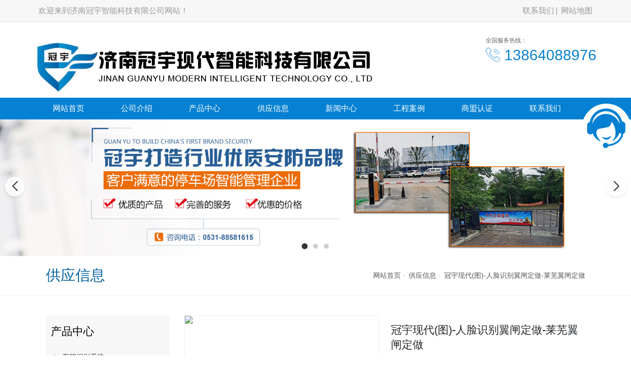

--- FILE ---
content_type: text/html; charset=utf-8
request_url: http://tcc360.com/supply_details_1760264227.html
body_size: 13785
content:

<!DOCTYPE html>
<html lang="zh-CN">
<head>
<meta charset="UTF-8">
<meta name="applicable-device"content="pc,mobile">
<meta http-equiv="Cache-Control" content="no-transform " />
<meta name="viewport" content="width=device-width, initial-scale=1, maximum-scale=1, user-scalable=no">
<meta http-equiv="X-UA-Compatible" content="ie=edge">
<meta name="description" content='冠宇现代(图)-人脸识别翼闸定做-莱芜翼闸定做由济南冠宇智能科技有限公司发布,请联系：李经理。' />
<meta name="keywords" content='冠宇现代(图)-人脸识别翼闸定做-莱芜翼闸定做,济南冠宇智能科技有限公司' />
<meta name="applicable-device"  content="pc,mobile">
<title>冠宇现代(图)-人脸识别翼闸定做-莱芜翼闸定做-济南冠宇智能科技有限公司</title>    
<link href="/mFile/tz/model.css" rel="stylesheet" type="text/css" />
<style id="css" type="text/css" rel="stylesheet">	

body{}#mOuterBox{}#mBody1,#dBody1{background-position: 0% 0%;}#mBody2,#dBody2{background-position: 0% 0%;}
/**旺铺样式*/
.box5057_1 * { margin: 0; padding: 0; box-sizing: border-box; }
.box5057_1 .city-list-box2 { width: 100%; position: relative; padding: 8px 0; }
.box5057_1 .city-list-box2 .city-boxint { max-width: 1200px; margin: 0 auto; }
.box5057_1 .city-list-box2 .city-boxint.boxint-int2 { padding-left: 10px; line-height: 30px }
.box5057_1 .city-list-box2 .city-boxint.boxint-int2 label { display: inline-block; width: 88px; line-height: 30px; text-align: center; background-color: transparent; font-size: 14px; border-radius: 5px; }
.box5057_1 .city-list-box2 .city-boxint.boxint-int2 a:hover { color: inherit; text-decoration: underline; }
.box5057_1 .city-list-box2 .city-boxint.boxint-int2 span { margin: 0 10px; padding: 0; line-height: 30px; font-size: 14px; }

</style>
</head>
<body>
<div id="_ctl0__ctl0_box" data-template="23" class="box1120_1"></div>
    <link href="/mFile/1000/css/styPu1.css" rel="stylesheet">
    <link rel="stylesheet" href="/mfile/tz/bootstrap/bootstrap.min.css">
    <link rel="stylesheet" href="/mFile/1120/css/res/owl.carousel.min.css">
    <link rel="stylesheet" href="/mFile/1120/css/res/owl.theme.default.min.css">
    <link rel="stylesheet" href="/mFile/1120/font/iconfont.css">
    <link rel="stylesheet" href="/mFile/1120/css/res/slick.css">
    <link rel="stylesheet" href="/mFile/1120/css/res/animate.min.css">
    <link rel="stylesheet" href="/mFile/1120/css/res/pogo-slider.min.css">
    <link rel="stylesheet" href="/mFile/1120/css/style9.css">

    <script src="/mFile/1120/js/1.9.1jquery.min.js"></script>
    <script src="/mfile/tz/bootstrap/bootstrap.min.js"></script>
    <script src="/mFile/1120/js/slick.js"></script>
    <script src="/mFile/1120/js/owl.carousel.min.js"></script>
    <script src="/mFile/1120/js/main.js"></script>
    <script src="/mFile/1120/js/Lunbo.js"></script>
    <script src="/mFile/1120/js/footer.js"></script>
    <script src="/mFile/1120/js/wow.min.js"></script>
    <script src="/mFile/1120/js/smoothproducts.js"></script>


<div id="_ctl0__ctl1_box" class="box1081_1">
    <!--顶部-->
    <div class="top-section container-fluid hidden-xs">
        <div class="container clearfix">
            <div class="hidden-xs top-name">
                <p>欢迎来到济南冠宇智能科技有限公司网站！</p>
            </div>
            <div class="topNav">
                <a href="contact.html" title="联系我们">联系我们</a>
                <a href="/sitemap.html" target="_blank">网站地图</a>
            </div>
        </div>
    </div>
</div>

<div id="_ctl0__ctl2_box" class="box1082_1">
    <style>
        @media (min-width: 768px) {
            .navbar-collapse { display: block !important; }
        }

        @media (max-width: 768px) {
            .nav li { display: block; width: 100%; }
            .header .nav li a { display: block; text-align: center; }
        }

        .nav li a { display: block; }

        @media only screen and (max-width: 767px) {
            .header { position: fixed; left: 0; top: 0; width: 100%; padding: 3px 10px; }
        }
    </style>
    <!--头部导航-->
    <div class="container header">
        <div class="logo-box clearfix">
            <div class="logo_name visible-xs">
                <h2>济南冠宇智能科技有限公司</h2>
            </div>
            <div class="logoImg hidden-xs">
                <p><br><img alt="" src="/uFile/41569/image/2016530142620332.png"></p>
            </div>
            <div class="nav-box">
                <a class="btn navbar-toggle" role="button" data-toggle="collapse" href="javascript:;" aria-expanded="false" aria-controls="navbar" id="menu-btn">
                    <span></span>
                    <span></span>
                    <span></span>
                </a>
            </div>
        </div>
        <div class="top-contact hidden-xs hidden-sm">
            <span>全国服务热线：</span>
            <p>
                <i class="iconfont icon-dianhua2"></i>
                13864088976
            </p>
        </div>
    </div>
    <div class="container-fluid pc-nav-box padding-none">
        <div class="container padding-none">
            <div class="collapse navbar-collapse" id="navbar">
                <ul id="_ctl0__ctl2_tab" class="nav clearfix"><li><a href="/" title="网站首页" target="_self">网站首页</a></li><li><a href="introduction.html" title="公司介绍" target="_self">公司介绍</a></li><li><a href="product.html" title="产品中心" target="_self">产品中心</a><ul class='subnav clearfix hidden-xs'><li><a href="product_153.html" title="车牌识别系统" target="_self">车牌识别系统</a></li><li><a href="product_154.html" title="道闸" target="_self">道闸</a></li><li><a href="product_155.html" title="路障机" target="_self">路障机</a></li><li><a href="product_157.html" title="人行通道闸" target="_self">人行通道闸</a></li><li><a href="product_158.html" title="广告门" target="_self">广告门</a></li></ul></li><li><a href="supply_list.html" title="供应信息" target="_self">供应信息</a></li><li><a href="news_152.html" title="新闻中心" target="_self">新闻中心</a><ul class='subnav clearfix hidden-xs'><li><a href="news_152.html" title="新闻中心" target="_self">新闻中心</a></li></ul></li><li><a href="atlas_list.html" title="工程案例" target="_self">工程案例</a><ul class='subnav clearfix hidden-xs'><li><a href="image_159.html" title="工程案例" target="_self">工程案例</a></li></ul></li><li><a href="//b2binfo.tz1288.com/cert.aspx?cpid=138212" title="商盟认证" target="_blank">商盟认证</a></li><li><a href="contact.html" title="联系我们" target="_self">联系我们</a></li></ul>
            </div>
        </div>
    </div>
    <script>
        $(document).ready(function () {
            // 初始隐藏内容
            $(".navbar-collapse").hide();

            // 点击按钮切换内容显示/隐藏
            $(".navbar-toggle").click(function () {
                // 使用slideToggle动画效果
                $(".navbar-collapse").stop().slideToggle(400, function () {
                    // 动画完成后的回调函数
                    console.log("动画完成");
                });

            });
        });
    </script>
</div>

<div id="_ctl0__ctl3_box" class="box1054_1">
    <link rel="stylesheet" href="/mFile/tz/swiper/11.2.10/swiper-bundle.min.css">
    <style>
        .banner-container { position: relative; width: 100%; margin: 0 auto; overflow: hidden; }

        .banner-container .swiper-slide { display: flex; justify-content: center; align-items: center; text-align: center; font-size: 24px; font-weight: bold; color: white; border-radius: 8px; box-shadow: 0 4px 8px rgba(0, 0, 0, 0.1); }
        .banner-container .swiper-slide img { max-width: 100%; }

        /* 分页器样式 */
        .banner-container .swiper-pagination-bullet { width: 10px; height: 10px; background: rgba(0, 0, 0, 0.2); opacity: 1; margin: 0 6px !important; }

        .banner-container .swiper-pagination-bullet-active { background: #333; transform: scale(1.2); }

        /* 导航按钮样式 */
        .banner-container .swiper-button-next,
        .banner-container .swiper-button-prev { color: #333; width: 40px; height: 40px; background: rgba(255, 255, 255, 0.8); border-radius: 50%; box-shadow: 0 2px 5px rgba(0, 0, 0, 0.1); transition: all 0.3s ease; }

        .banner-container .swiper-button-next:hover,
        .banner-container .swiper-button-prev:hover { background: white; transform: scale(1.1); }

        .banner-container .swiper-button-next::after,
        .banner-container .swiper-button-prev::after { font-size: 20px; font-weight: bold; }
        .banner-container .swiper-mobile { display: none; }
        /* 响应式设计 */
        @media (max-width: 768px) {
            .banner-container { margin-top: 60px; }

            .banner-container .swiper-slide { font-size: 18px; }

            .banner-container .swiper-pc { display: none; }

            .banner-container .swiper-mobile { display: block; }
        }
    </style>

    <!--banner-->
    <div class="banner-container">
        <!-- PC端Banner -->
        <div class="swiper-container swiper-pc">
            <div class="swiper-wrapper">
                
                        <div class="swiper-slide pc-slide-1">
                            <a href="">
                                <img src="/uFile/42523/super_website/images/b_20241202163533847.jpg" alt="">
                            </a>
                        </div>
                    
                        <div class="swiper-slide pc-slide-1">
                            <a href="">
                                <img src="/uFile/42523/super_website/images/b_20241203152353496.jpg" alt="">
                            </a>
                        </div>
                    
                        <div class="swiper-slide pc-slide-1">
                            <a href="">
                                <img src="/uFile/42523/super_website/images/b_20241203152410637.jpg" alt="">
                            </a>
                        </div>
                    

            </div>
            <!-- 分页器 -->
            <div class="swiper-pagination"></div>
            <!-- 导航按钮 -->
            <div class="swiper-button-next"></div>
            <div class="swiper-button-prev"></div>
        </div>

        <!-- 移动端Banner -->
        <div class="swiper-container swiper-mobile">
            <div class="swiper-wrapper">
                <div class="swiper-slide mobile-slide-1"><a><img src="/uFile/42523/super_website/images/s_20241202163533847.jpg"></a></div><div class="swiper-slide mobile-slide-1"><a><img src="/uFile/42523/super_website/images/s_20241203152353496.jpg"></a></div><div class="swiper-slide mobile-slide-1"><a><img src="/uFile/42523/super_website/images/s_20241203152410637.jpg"></a></div>
            </div>
            <!-- 分页器 -->
            <div class="swiper-pagination"></div>
            <!-- 导航按钮 -->
            <div class="swiper-button-next"></div>
            <div class="swiper-button-prev"></div>
        </div>
    </div>

    <!-- 引入 Swiper JS -->
    <script src="/mFile/tz/swiper/11.2.10/swiper-bundle.min.js"></script>
    <script>
        // 初始化PC端轮播图
        var swiper = new Swiper(".banner-container .swiper-container", {
            loop: true,
            slidesPerView: 1,
            centeredSlides: true,
            observer: true,
            observeParents: true,
            autoplay: {
                delay: 3000,
                disableOnInteraction: false,
                stopOnLastSlide: false,
            },
            pagination: {
                el: ".swiper-pagination",
                clickable: true,
            },
            navigation: {
                nextEl: ".swiper-button-next",
                prevEl: ".swiper-button-prev",
            },
        });
    </script>
</div>


<div id="_ctl1_box" class="box1090_1">
    <!--面包屑导航-->
    <div class="main_title">
        <div class="container">
            <div class="col-md-4 col-sm-4 titbx clearfix">
                <div class=" visible-xs titbx-nav">
                    <div class="menu-wrap">
                        <div class="menu-name"> 产品中心</div>
                        <nav class="menu">
                            <div class="icon-list">
                                
                                        <a href="product_153.html" title="车牌识别系统"><i class="icon-angle-right"></i>车牌识别系统</a>
                                    
                                        <a href="product_154.html" title="道闸"><i class="icon-angle-right"></i>道闸</a>
                                    
                                        <a href="product_155.html" title="路障机"><i class="icon-angle-right"></i>路障机</a>
                                    
                                        <a href="product_157.html" title="人行通道闸"><i class="icon-angle-right"></i>人行通道闸</a>
                                    
                                        <a href="product_158.html" title="广告门"><i class="icon-angle-right"></i>广告门</a>
                                    
                            </div>
                        </nav>
                        <button class="close-button" id="close-button"></button>
                    </div>
                    <p class="menu-button" id="open-button">查看分类</p>
                    <script src="/mFile/1050/js/classie.js"></script>
                    <script src="/mFile/1050/js/slide.js"></script>
                </div>
                <h2>供应信息</h2>
            </div>
            <div class="col-md-8 col-sm-8 localbx hidden-xs"><a href="/" title="网站首页">网站首页</a></span><span class="iconfont icon-you"></span> <a href="supply_list.html" title="供应信息">供应信息</a><span class="iconfont icon-you"></span> <a href="javascript:;" title="冠宇现代(图)-人脸识别翼闸定做-莱芜翼闸定做">冠宇现代(图)-人脸识别翼闸定做-莱芜翼闸定做</a></div>
        </div>
    </div>
</div>

<div class="container pro_box">
<div id="_ctl2__ctl0_box" class="box1127_1">
    <!--内页左边导航-->
    <div class="col-md-3 col-sm-3 pro_sort fold">
        <section class="sort_list block_list hidden-xs">
            <h4 class="h4-title">产品中心<i class="iconfont icon-jiantouyou-copy"></i></h4>
            <ul class="cont-toggle">
                
                        <li><a href="product_153.html" title="车牌识别系统"><i class="iconfont icon-dian4"></i>车牌识别系统</a>
                            
                        </li>
                    
                        <li><a href="product_154.html" title="道闸"><i class="iconfont icon-dian4"></i>道闸</a>
                            
                        </li>
                    
                        <li><a href="product_155.html" title="路障机"><i class="iconfont icon-dian4"></i>路障机</a>
                            
                        </li>
                    
                        <li><a href="product_157.html" title="人行通道闸"><i class="iconfont icon-dian4"></i>人行通道闸</a>
                            
                        </li>
                    
                        <li><a href="product_158.html" title="广告门"><i class="iconfont icon-dian4"></i>广告门</a>
                            
                        </li>
                    
            </ul>
        </section>
        <div class="hidden-xs hidden-sm left-contact">
            <div>
                <h4>联系我们</h4>
                
                        <p>手机：<span>13864088976</span></p>
                        <p>联系人：<span>李经理</span></p>
                        <p>电话：<span>0531-88581615</span></p>
                        <p>业务QQ：<span>185437481</span></p>
                        <p>网址：<span><a href="/">www.tcc360.com</a></span></p>
                        <p>地址：<span>山东省济南市历城区大桥路西侧零点物流以北济南电子商务物流园2-312号</span></p>
                    
            </div>
        </div>
    </div>
</div>
<script>
    $(function () {
        $("#_ctl2__ctl0_box .pro_box .sort_list .cont-toggle > li").each(function () {
            if ($(this).has('ul')) {
                console.log($(this))
                $(this).find('ul').prev("a").attr("href", "javascript:;");
            }
        })
            .find('ul').hide().parent()
            .click(function () {
                $(this).find('ul').slideToggle().parent().siblings().find("ul").slideUp();
            });
    })
</script>

<div id="_ctl3_box" class="box1075_1">
    <!--供应详细-->
    <div class="col-md-9 col-sm-9  n-right">
        <div class="pro_main">
            <div class="row">
                <div class="col-md-6 col-sm-6">
                    <div class="pro_wrap">
                        <a href="https://img61.tz1288.com/pic/138212/p17/20180823101528_4094_zs_sy.jpg" class='productborder2 cloud-zoom-gallery'
                            rel="useZoom: 'zoom1', smallImage: 'https://img61.tz1288.com/pic/138212/p17/20180823101528_4094_zs_sy.jpg' ">
                            <img src="https://img61.tz1288.com/pic/138212/p17/20180823101528_4094_zs.jpg" alt="冠宇现代(图)-人脸识别翼闸定做-莱芜翼闸定做">
                        </a>
                    </div>
                </div>
                <div class="col-md-6 col-sm-6">
                    <div class="pro_text">
                        <h2>冠宇现代(图)-人脸识别翼闸定做-莱芜翼闸定做</h2>
                        <div class="provide">
                            <h2>济南冠宇智能科技有限公司</h2>
                            <ul>
                                <li>主营产品：智能道闸,车牌识别系统,人脸识别系统,广告门,门禁系统
                                </li>
                                <li>公司地址：山东省济南市历城区大桥路西侧零点物流以北济南电子商务物流园2-312号
                                </li>
                            </ul>
                            <div class="call"><i class="iconfont icon-rexian2"></i>咨询热线： 13864088976</div>
                        </div>
                        <a class="zixun" href="https://widget.shangmengtong.cn/chatlink.html?comId=eFvk6MiEr7AaHcNCYCVTNrUK">立即咨询</a>
                        <a class="zixun" href="http://wpa.qq.com/msgrd?v=3&amp;uin=185437481&amp;site=qq&amp;menu=yes">QQ咨询</a>
                    </div>

                </div>
            </div>
            <script type="text/javascript">
                /* wait for images to load */
                $(window).load(function () {
                    $('.pro_wrap').smoothproducts();
                });
            </script>
            <div class="hm-edit-area">
                <div class="view_title"><span>信息详情</span></div>
                <p>
	<strong><span style="font-size:18px;"><br><img src="https://img61.tz1288.com/pic/138212/p16/20180719142902_7537_zs_sy.jpg">机芯采用由高速电机组成的电动机芯﹐门板摆动时速度快﹐噪音小﹐运行平稳。</span></strong> 
</p>
<p>
	<strong><span style="font-size:18px;">采用减速电机+编码电控定位装置﹐地实现了门板摆动时的同步</span></strong> 
</p>
<p>
	<strong><span style="font-size:18px;">具有严格的防尾随报警功能及防反向通行功能﹐确保通行的合法性﹑有效性</span></strong> 
</p>
<p>
	<strong><span style="font-size:18px;">外壳框架采用不锈钢制造，闸翼与箱体的缝隙非常小，内部构件全部经过防锈防腐处理，经久耐用。</span></strong> 
</p>
<p>
	<strong><span style="font-size:18px;">采用的直流无刷马达驱动闸翼伸缩，同步性非常好，运转平稳，不抖动，低噪音，通行速度快。</span></strong><strong><span style="font-size:18px;"><br><img src="https://img61.tz1288.com/pic/138212/p16/20180719142902_2717_zs_sy.jpg"></span></strong> 
</p><div id='div_zsDIV'><div style="max-width:700px;"><video src="http://vod.dns4.cn/video/138212/20210724102206_wm.mp4" controls="" width="100%" poster="https://img61.tz1288.com/pic/138212/p11/20191201132538_8272_zs.jpg" style="border:1px solid #727272;display:block;max-width:698px;max-height:480px;"></video><div style="background-color: #efefef;color: #666;font-size: 12px;overflow: hidden; max-width: 700px; padding:20px 10px;box-sizing: border-box;-webkit-box-sizing: border-box;margin-bottom: 20px;"><div style="float: left;width: 50%;text-align: left;text-overflow: ellipsis;white-space: nowrap;overflow: hidden;">企业视频展播，请点击播放</div><div style=" float: right;width: 50%;text-align: right;text-overflow: ellipsis;white-space: nowrap;overflow: hidden;">视频作者：济南冠宇智能科技有限公司</div> </div></div><div style="text-align:left"><img style="max-width:100%;" src="https://img61.tz1288.com/heropic/138212/p1/20170322111707_9702_zs_sy.png"><br>
<img style="max-width:100%;" src="https://img61.tz1288.com/heropic/138212/p2/20190821110350_5356_zs_sy.jpg"><br>
<img style="max-width:100%;" src="https://img61.tz1288.com/heropic/138212/p2/20190821110350_8296_zs_sy.jpg"><br>
<img style="max-width:100%;" src="https://img61.tz1288.com/heropic/138212/p2/20190821110351_8588_zs_sy.jpg"><br>
<img style="max-width:100%;" src="https://img61.tz1288.com/heropic/138212/p2/20190821110352_3598_zs_sy.jpg"><br>
<img style="max-width:100%;" src="https://img61.tz1288.com/heropic/138212/p2/20190821110351_3447_zs_sy.jpg"><br>
<img style="max-width:100%;" src="https://img61.tz1288.com/heropic/138212/p1/20170322111705_9351_zs_sy.jpg"><br></div></div><br><p>
	<strong><span style="font-size:16px;">临沂车牌识别、停车场设备、小区门禁道闸、高清车牌识别系统<img src="https://img61.tz1288.com/pic/138212/p16/20180719142900_8177_zs_sy.jpg"></span></strong>
</p>
<p>
	<p>
		<strong><span style="font-size:16px;"> 产品外形采用不锈钢板冲压成型， 造型美观大方，防锈、耐用，能抵抗外力破坏</span></strong>
	</p>
	<p>
		<strong><span style="font-size:16px;">三辊闸不锈钢机箱与闸杆构成的通道可为出入人员提供有序文明的通行方式，杜绝出入，并在紧急情况下快速控制落杆。<img src="https://img61.tz1288.com/pic/138212/p16/20180713163322_2390_zs_sy.jpg"></span></strong>
	</p>
	<p>
		<strong><span style="font-size:16px;"> &nbsp; &nbsp;款式分类：斜角、直角、圆角、八角、圆弧等</span></strong>
	</p>
	<p>
		<p>
			<strong><span style="font-size:16px;">&nbsp;外形尺寸：宽280×长1300×高980（mm）</span></strong>
		</p>
		<p>
			<strong><span style="font-size:16px;">&nbsp;重量：70Kg</span></strong>
		</p>
		<p>
			<strong><span style="font-size:16px;">闸杆长：510(mm)</span></strong>
		</p>
		<p>
			<strong><span style="font-size:16px;">&nbsp;闸杆承受力：80Kg</span></strong>
		</p>
		<p>
			<strong><span style="font-size:16px;">&nbsp;闸杆工作驱动力：3Kg</span></strong>
		</p>
		<p>
			<strong><span style="font-size:16px;">&nbsp;闸杆转向：单向、双向（可选）</span></strong>
		</p>
		<p>
			<strong><span style="font-size:16px;">&nbsp;灯光提示：通行状态指示</span></strong>
		</p>
		<p>
			<strong><span style="font-size:16px;">&nbsp;工作机芯：24V /30W直流电磁铁</span></strong>
		</p>
		<p>
			<strong><span style="font-size:16px;">&nbsp;采用金属感应工作原理，对输入控制信号没有要求</span></strong>
		</p>
		<p>
			<strong><span style="font-size:16px;">&nbsp;控制板带有计数功能，LED数字显示功能(可选)</span></strong>
		</p>
		<p>
			<strong><span style="font-size:16px;">&nbsp;工作环境：室内、室外(架雨篷)</span></strong>
		</p>
		<p>
			<strong><span style="font-size:16px;">&nbsp;温度：-30℃ ～ 70℃；湿度：5％—— 90％</span></strong>
		</p>
		<p>
			<strong><span style="font-size:16px;">&nbsp;应急措施：自动落杆</span></strong>
		</p>
		<p>
			<strong><span style="font-size:16px;">&nbsp;感应卡读卡口尺寸：配带标准安装支架，或度身定做</span></strong>
		</p>
<strong><span style="font-size:16px;"><img src="https://img61.tz1288.com/pic/138212/p16/20180719142902_4997_zs_sy.jpg"></span></strong>
	
<p style="line-height:2;font-size:16px;">摆闸是一种常见的门禁设备，使用时需要注意以下几点：<br>1.电源供应要稳定。如果电压波动较大或不稳定的话可能会损坏机器内的一些电子器件如集成电路、晶体管等元件；而频率的变动则会影响电器设备的正常工作。所以必须配备的稳压器或将供电线路接在带有滤波器的电路中才能正常使用本产品。切勿用其他类似技术代替防静电接地线的效果哦！尤其是对保安系统有较高要求的场地更应注意这点。一般可将所需地极埋设好并做好标志再与选购的产品一起安装即可(具体布线和施工要求请参照产品的相关规范)。<br>2.环境温度不能太高或者太低。因为微控制器工作的环境一般在-40℃到85℃之间（特殊功能除外），所以在冬天低温环境下可能会出现反应迟钝的现象，相应的速度也会变慢。建议加装加热装置对其进行保温以促使传感器更好地发挥性能。另外夏天高温潮湿的环境也不适合安防监控系统的运行及电池之类电气的寿命周期会明显缩短，应尽量避开阳光直射进来的地方以免内部电气元器件的老化加速噢！（除上述外雷电时应采取措施断开连接）</p>
            </div>
            <div class="page_prev">
                <li>上一条：<a title="沧州车牌识别_冠宇厂家_车牌识别道闸" href="supply_details_176655658.html ">沧州车牌识别_冠宇厂家_车牌识别道闸</a></li>
                <li>下一条：<a title="邯郸翼闸-人脸识别翼闸价格-冠宇现代(多图)" href="supply_details_1760264232.html ">邯郸翼闸-人脸识别翼闸价格-冠宇现代(多图)</a></li>
            </div>
            <div class="interrelated">
                <p>相关的产品和信息有：</p>
                <ul class="clearfix">
                    
                            <li><a href="supply_details_1865417013.html" title="冠宇现代-人脸识别通道摆闸价格-商河通道摆闸价格">冠宇现代-人脸识别通道摆闸价格-商河通道摆闸价格</a></li>
                        
                            <li><a href="supply_details_1865417008.html" title="济南道闸杆-道闸杆价格-冠宇现代(多图)">济南道闸杆-道闸杆价格-冠宇现代(多图)</a></li>
                        
                            <li><a href="supply_details_1865417003.html" title="冠宇现代现货供应(图)-道闸杆厂家-淄博道闸杆">冠宇现代现货供应(图)-道闸杆厂家-淄博道闸杆</a></li>
                        
                            <li><a href="supply_details_1865401908.html" title="潍坊人脸识别一体机-人脸识别一体机厂家-冠宇现代">潍坊人脸识别一体机-人脸识别一体机厂家-冠宇现代</a></li>
                        
                            <li><a href="supply_details_1865401903.html" title="冠宇现代-人脸识别一体机厂家-济南人脸识别一体机">冠宇现代-人脸识别一体机厂家-济南人脸识别一体机</a></li>
                        
                            <li><a href="supply_details_1865372160.html" title="齐河道闸杆-道闸杆批发-冠宇现代放心选购(多图)">齐河道闸杆-道闸杆批发-冠宇现代放心选购(多图)</a></li>
                        
                            <li><a href="supply_details_1865348694.html" title="冠宇现代现货供应(图)-道闸杆价格-青岛道闸杆">冠宇现代现货供应(图)-道闸杆价格-青岛道闸杆</a></li>
                        
                            <li><a href="supply_details_1865348689.html" title="泰安全高闸-智能全高闸生产厂家-冠宇现代质量可靠(多图)">泰安全高闸-智能全高闸生产厂家-冠宇现代质量可靠(多图)</a></li>
                        
                            <li><a href="supply_details_1865348684.html" title="冠宇现代(图)-超市全高闸价格-青岛超市全高闸">冠宇现代(图)-超市全高闸价格-青岛超市全高闸</a></li>
                        
                            <li><a href="supply_details_1865348679.html" title="日照人脸识别门禁系统-人脸识别门禁系统价格-冠宇现代质量可靠">日照人脸识别门禁系统-人脸识别门禁系统价格-冠宇现代质量可靠</a></li>
                        
                </ul>
            </div>
        </div>
    </div>
</div>
<script>
    var spanEl = document.getElementsByTagName("img");
    for (var i = 0; i < spanEl.length; i++) {
        spanEl[i].src = spanEl[i].src.replace("_sy", "");
    }
</script>

</div>
<div id="_ctl4__ctl0_box" class="box1124_1">
    <!--底部-->
    <div class="container-fluid pc-footer">
        <div class="footer-bg">
            <div class="hidden-xs container">
                <div class="m-fd-links">
                    <span>友情链接：</span>
                    
                            <a href="http://www.sdgyxd.cn" target="_blank" title="山东冠宇现代">山东冠宇现代</a>
                        
                            <a href="http://www.jngyxd.com" target="_blank" title="济南冠宇">济南冠宇</a>
                        
                            <a href="http://www.daozhachang.com" target="_blank" title="济南道闸厂">济南道闸厂</a>
                        
                            <a href="http://www.tcc360.com" target="_blank" title="冠宇停车场">冠宇停车场</a>
                        
                </div>
            </div>
            <div class="container footer-main clearfix">

                <section class="block_list footer-contact">
                    
                            <ul>
                                <li>
                                    <i class="iconfont icon-dizhi"></i>
                                    <span>山东省济南市历城区大桥路西侧零点物流以北济南电子商务物流园2-312号</span>
                                </li>
                                <li>
                                    <i class="iconfont icon-lianxiren"></i>
                                    <span>李经理</span>
                                </li>
                                <li>
                                    <i class="iconfont icon-shouji"></i>
                                    <span>13864088976</span>
                                </li>

                                <li>
                                    <i class="iconfont icon-icon"></i>
                                    <span>185437481@qq.com</span>
                                </li>
                                <li>
                                    <i class="iconfont icon-iconfontdianhua"></i>
                                    <span>0531-88581615</span>
                                </li>
                            </ul>
                        
                </section>
                <section class="block_list footer-scan hidden-xs">
                    <ul class="clearfix">
                        <li>
                            <div class="footer_code">
                                <img src="/ufile/42523/tpBanner/tBannerImg2_42523.png" alt="扫一扫手机网站">
                            </div>
                            <p>扫一扫手机网站</p>
                        </li>

                    </ul>
                </section>
            </div>

            <div class="footer-bottom">
                <div id="_ctl4__ctl0_tools_fenzhanPC_box" class="box5057_1">
    
    <div class="city-list-box2 foot-box">
        <div class="city-boxint boxint-int2">
            <label>城市分站</label>
            
                    <a href="//binzhou.tcc360.com"><span>滨州</span></a>
                
                    <a href="//dezhou.tcc360.com"><span>德州</span></a>
                
                    <a href="//dongying.tcc360.com"><span>东营</span></a>
                
                    <a href="//heze.tcc360.com"><span>菏泽</span></a>
                
                    <a href="//jinan.tcc360.com"><span>济南</span></a>
                
                    <a href="//jining.tcc360.com"><span>济宁</span></a>
                
                    <a href="//laiwu.tcc360.com"><span>莱芜</span></a>
                
                    <a href="//liaocheng.tcc360.com"><span>聊城</span></a>
                
                    <a href="//linyi.tcc360.com"><span>临沂</span></a>
                
                    <a href="//qingdao.tcc360.com"><span>青岛</span></a>
                
                    <a href="//rizhao.tcc360.com"><span>日照</span></a>
                
                    <a href="//taian.tcc360.com"><span>泰安</span></a>
                
                    <a href="//weihai.tcc360.com"><span>威海</span></a>
                
                    <a href="//weifang.tcc360.com"><span>潍坊</span></a>
                
                    <a href="//yantai.tcc360.com"><span>烟台</span></a>
                
                    <a href="//zaozhuang.tcc360.com"><span>枣庄</span></a>
                
                    <a href="//zibo.tcc360.com"><span>淄博</span></a>
                
                    <a href="//boxing.tcc360.com"><span>博兴</span></a>
                
                    <a href="//ningjin.tcc360.com"><span>宁津</span></a>
                
                    <a href="//qihe.tcc360.com"><span>齐河</span></a>
                
                    <a href="//yucheng.tcc360.com"><span>禹城</span></a>
                
                    <a href="//lijin.tcc360.com"><span>利津</span></a>
                
                    <a href="//caoxian.tcc360.com"><span>曹县</span></a>
                
                    <a href="//juye.tcc360.com"><span>巨野</span></a>
                
                    <a href="//jiyang.tcc360.com"><span>济阳</span></a>
                
                    <a href="//pingyin.tcc360.com"><span>平阴</span></a>
                
                    <a href="//shanghe.tcc360.com"><span>商河</span></a>
                
                    <a href="//zhangqiu.tcc360.com"><span>章丘</span></a>
                
                    <a href="//liangshan1.tcc360.com"><span>梁山</span></a>
                
                    <a href="//qufu.tcc360.com"><span>曲阜</span></a>
                
                    <a href="//yutai.tcc360.com"><span>鱼台</span></a>
                
                    <a href="//yanzhou.tcc360.com"><span>兖州</span></a>
                
                    <a href="//gaotang.tcc360.com"><span>高唐</span></a>
                
                    <a href="//yanggu.tcc360.com"><span>阳谷</span></a>
                
                    <a href="//feixian.tcc360.com"><span>费县</span></a>
                
                    <a href="//pingyi.tcc360.com"><span>平邑</span></a>
                
                    <a href="//yinan.tcc360.com"><span>沂南</span></a>
                
                    <a href="//yishui.tcc360.com"><span>沂水</span></a>
                
                    <a href="//junan.tcc360.com"><span>莒南</span></a>
                
                    <a href="//jimo.tcc360.com"><span>即墨</span></a>
                
                    <a href="//jiaonan.tcc360.com"><span>胶南</span></a>
                
                    <a href="//wulian.tcc360.com"><span>五莲</span></a>
                
                    <a href="//juxian.tcc360.com"><span>莒县</span></a>
                
                    <a href="//ningyang.tcc360.com"><span>宁阳</span></a>
                
                    <a href="//xintai.tcc360.com"><span>新泰</span></a>
                
                    <a href="//gaomi.tcc360.com"><span>高密</span></a>
                
                    <a href="//qingzhou.tcc360.com"><span>青州</span></a>
                
                    <a href="//penglai.tcc360.com"><span>蓬莱</span></a>
                
                    <a href="//zhaoyuan.tcc360.com"><span>招远</span></a>
                
                    <a href="//shandong.tcc360.com"><span>山东</span></a>
                
        </div>
    </div>
    </div>

                <div class="container text-center">
                    <div class="beian hidden-xs">
                        <span>Copyright © &nbsp;2026 &nbsp; 济南冠宇智能科技有限公司  &nbsp; 版权所有</span>
                        <a href="https://beian.miit.gov.cn/" rel="nofollow" target="_blank">鲁ICP备11006198号-6</a>
                        <span style="color:#FFF;">技术支持：<a href="http://www.jinanhaishang.com" target="_blank" style="color:#FFF;">济南海商网络</span> <meta name="baidu-site-verification" content="VBBBbyfBpQ" /><script src='//svod.dns4.cn/code.aspx?cpid=138212&hx=2'></script>
                    </div>
                    <div class="beian visible-xs">
                        <span>Copyright © &nbsp;2026 &nbsp; 冠宇现代  &nbsp; 版权所有</span>
                        <a href="https://beian.miit.gov.cn/" rel="nofollow" target="_blank">鲁ICP备11006198号-6</a>
                        <span style="color:#FFF;">技术支持：<a href="http://www.jinanhaishang.com" target="_blank" style="color:#FFF;">济南海商网络</span>
                    </div>
                </div>
            </div>
        </div>

    </div>
</div>

<div id="_ctl4__ctl1_box" class="box1087_1">
    <!--客服-->
    <div class="services hidden-xs" id="service">
        <div class="online" id="online">
            <a href="javascript:void(0);" id="online_main"><span class="iconfont icon-kefu2"></span></a>
        </div>
        <div class="online_list" id="online_list">
            <ul>
                 <li class="online-title">
                    <img src="/mFile/1080/images/kf_title.png">在线客服</li>
                 <li class="smt">
                      
                    <script type="text/javascript" src='//cc.shangmengtong.cn/kf/vclient/fixedicon.js?shopid=138212&oemid=100&datatype=1&dataid=138212'></script>
                    
                     </li>
                <li>
                    <img src="/mFile/1080/images/kf_phone.png">13864088976</li>
                <li>
                    <img src="/mFile/1080/images/kf_email.png">185437481@qq.com</li>
                 <li>
                    <img src="/mFile/1080/images/kf_qq.png" alt="点击这里给我发信息"><a href="http://wpa.qq.com/msgrd?v=3&amp;uin=185437481&amp;site=qq&amp;menu=yes">QQ交谈</a></li>
            </ul>
        </div>
    </div>
    <a href="javascript:;" class="totop" rel="nofollow"><i class="iconfont icon-jiantouarrow483"></i></a>
  
</div>

<div id="_ctl4__ctl2_box" class="box1047_1">
    <!--手机底部信息-->
    
	<style type="text/css">
	    .toolbar_1 {position: fixed; bottom: 0;width: 100%; height: 60px;background: rgba(0, 0, 0, 0.8);z-index: 999;display: none;}
		.toolbar_1 .bar-list:after,.toolbar_1 .bar-list::before{content: '';display: block;clear: both;}
		.toolbar_1 .bar-list .bar-item {text-align: center;float: left;width: 25%;position: relative;}
		.toolbar_1 .bar-list .bar-item:nth-child(2n){width: 50%;}
		.toolbar_1 ul, .toolbar_1 li {list-style: none;}
		.toolbar_1 .bar-list .bar-item a {display: inline-block;line-height: 60px;text-decoration: none;}
		.toolbar_1 .bar-list .bar-item img {display: inline-block;width: 40px;vertical-align: middle;}
		.toolbar_1 .bar-list .tel {background-color: rgba(100, 100, 100,0.8);}
		.toolbar_1 .padding-none { padding: 0 !important;}
		.toolbar_1 .bar-list .tel a {color: #fff;font-size: 16px;line-height: 60px;}
		.toolbar_1 .bar-list .tel a img, .toolbar_1 .bar-list .tel a span {vertical-align: middle;margin-top: 0;word-break: break-all;}
		@media (max-width: 767px){
		.toolbar_1{
		    display: block !important;
		}
		
		}
	</style>
<div class="toolbar_1">
	<ul class="bar-list">
		<li class="col-xs-3 bar-item">
			<a title="网站首页" href="/">
				<img class="n-home" src="/mFile/8361/images/home.png">
			</a>
		</li>
		<li class="col-xs-6 bar-item tel padding-none">
			<a href="tel:13864088976">
				<img class="n-home" src="/mFile/8361/images/tel.png">
				<span>13864088976</span>
			</a>
		</li>
		<li class="col-xs-3 bar-item">
			<a href="https://widget.shangmengtong.cn/chatlink.html?comId=eFvk6MiEr7AaHcNCYCVTNrUK">
				<img class="n-home" src="/mFile/8361/images/cckf.png">
			</a>
		</li>
	</ul>
</div>

</div>


</body>
</html>

--- FILE ---
content_type: text/css
request_url: http://tcc360.com/mFile/1120/font/iconfont.css
body_size: 12012
content:
@font-face {font-family: "iconfont";
  src: url('iconfont.eot?t=1572587634923'); /* IE9 */
  src: url('iconfont.eot?t=1572587634923#iefix') format('embedded-opentype'), /* IE6-IE8 */
  url('[data-uri]') format('woff2'),
  url('iconfont.woff?t=1572587634923') format('woff'),
  url('iconfont.ttf?t=1572587634923') format('truetype'), /* chrome, firefox, opera, Safari, Android, iOS 4.2+ */
  url('iconfont.svg?t=1572587634923#iconfont') format('svg'); /* iOS 4.1- */
}

.iconfont {
  font-family: "iconfont" !important;
  font-size: 16px;
  font-style: normal;
  -webkit-font-smoothing: antialiased;
  -moz-osx-font-smoothing: grayscale;
}

.icon-qq:before {
  content: "\e6fb";
}

.icon-iconfontdianhua:before {
  content: "\e603";
}

.icon-list-icon:before {
  content: "\e60d";
}

.icon-icon:before {
  content: "\e606";
}

.icon-gengduo:before {
  content: "\e619";
}

.icon-lists:before {
  content: "\e60b";
}

.icon-jiantouyou-copy:before {
  content: "\e605";
}

.icon-zaixiankefu:before {
  content: "\e612";
}

.icon-jiantouyou:before {
  content: "\e60c";
}

.icon-rili:before {
  content: "\e66f";
}

.icon-jiantou-left:before {
  content: "\e600";
}

.icon-jiantou:before {
  content: "\e601";
}

.icon-xiayiye:before {
  content: "\e614";
}

.icon-shouji:before {
  content: "\e67f";
}

.icon-liebiao:before {
  content: "\e611";
}

.icon-duihua:before {
  content: "\e602";
}

.icon-chanpin:before {
  content: "\e674";
}

.icon-lianjie:before {
  content: "\e649";
}

.icon-arrow-fill-right:before {
  content: "\e635";
}

.icon-kefu:before {
  content: "\e644";
}

.icon-lianxi:before {
  content: "\e8fc";
}

.icon-more:before {
  content: "\e630";
}

.icon-service:before {
  content: "\e609";
}

.icon-dian:before {
  content: "\e60a";
}

.icon-rili1:before {
  content: "\e697";
}

.icon-youxiang1:before {
  content: "\e65f";
}

.icon-dizhi:before {
  content: "\e604";
}

.icon-you1:before {
  content: "\e61c";
}

.icon-rili2:before {
  content: "\e686";
}

.icon-you:before {
  content: "\e657";
}

.icon-rexian1:before {
  content: "\e7b6";
}

.icon-kefu1:before {
  content: "\e60e";
}

.icon-dian2:before {
  content: "\e61e";
}

.icon-xinwen:before {
  content: "\e61b";
}

.icon-jiantou7:before {
  content: "\e60f";
}

.icon-last-copy:before {
  content: "\e617";
}

.icon-biaoti:before {
  content: "\e623";
}

.icon-dian4:before {
  content: "\e61a";
}

.icon-youxiang:before {
  content: "\e62f";
}

.icon-rexian:before {
  content: "\e616";
}

.icon-rexian2:before {
  content: "\e618";
}

.icon-lianxi1:before {
  content: "\e8a6";
}

.icon-lianxiren:before {
  content: "\e610";
}

.icon-dianhua:before {
  content: "\e626";
}

.icon-dianhua1:before {
  content: "\e62e";
}

.icon-jiantouarrow483:before {
  content: "\e607";
}

.icon-kefu2:before {
  content: "\e613";
}

.icon-phone:before {
  content: "\e615";
}

.icon-xuanzhongshangcheng:before {
  content: "\e608";
}

.icon-dianhua2:before {
  content: "\e666";
}

